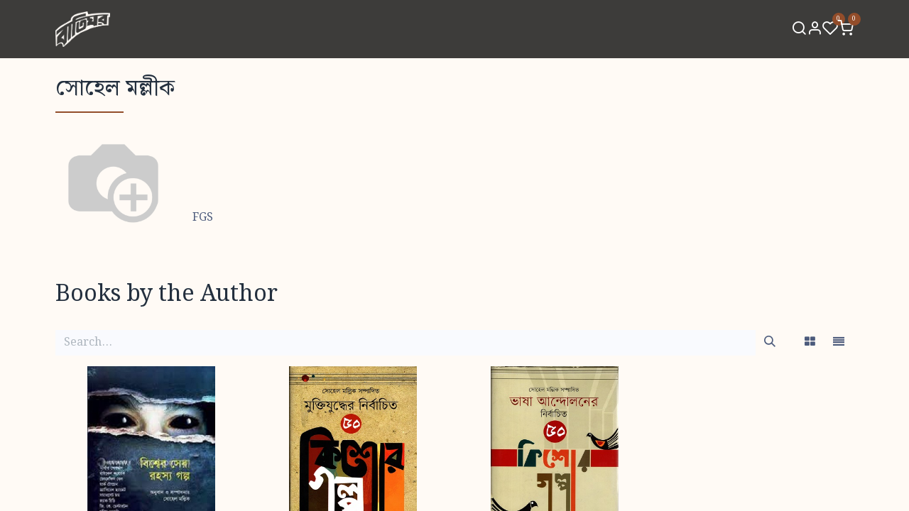

--- FILE ---
content_type: text/html; charset=utf-8
request_url: https://baatighar.com/author/suhel-mollik-hdr-11593
body_size: 13836
content:
<!DOCTYPE html>
<html lang="en-US" data-website-id="1" data-main-object="ir.ui.view(5006,)" data-add2cart-redirect="1">
    <head>
        <meta charset="utf-8"/>
        <meta http-equiv="X-UA-Compatible" content="IE=edge"/>
        <meta name="viewport" content="width=device-width, initial-scale=1"/>
        <meta name="generator" content="Odoo"/>
                <link rel="manifest" href="/pwa/1/manifest.json"/>
                <link rel="apple-touch-icon" sizes="192x192" href="/web/image/website/1/dr_pwa_icon_192/192x192"/>
                <meta name="theme-color" content="#944e29"/>
                <meta name="mobile-web-app-capable" content="yes"/>
                <meta name="apple-mobile-web-app-title" content="Baatighar"/>
                <meta name="apple-mobile-web-app-capable" content="yes"/>
                <meta name="apple-mobile-web-app-status-bar-style" content="default"/>
            
        <meta property="og:type" content="website"/>
        <meta property="og:title" content="Author Page | Baatighar.com"/>
        <meta property="og:site_name" content="Baatighar.com"/>
        <meta property="og:url" content="https://baatighar.com/author/suhel-mollik-hdr-11593"/>
        <meta property="og:image" content="https://baatighar.com/web/image/website/1/logo?unique=81c428d"/>
            
        <meta name="twitter:card" content="summary_large_image"/>
        <meta name="twitter:title" content="Author Page | Baatighar.com"/>
        <meta name="twitter:image" content="https://baatighar.com/web/image/website/1/logo/300x300?unique=81c428d"/>
        <meta name="twitter:site" content="@Baatighar"/>
        
        <link rel="canonical" href="https://baatighar.com/author/suhel-mollik-hdr-11593"/>
        
        <link rel="preconnect" href="https://fonts.gstatic.com/" crossorigin=""/>
                <title>Baatighar - Your Online Bookstore</title>
        <link type="image/x-icon" rel="shortcut icon" href="/web/image/website/1/favicon?unique=81c428d"/>
        <link rel="preload" href="/web/static/src/libs/fontawesome/fonts/fontawesome-webfont.woff2?v=4.7.0" as="font" crossorigin=""/>
            <link rel="preload" href="/theme_prime/static/lib/Droggol-Pack-v1.0/fonts/Droggol-Pack.ttf?4iwoe7" as="font" crossorigin=""/>
            <link rel="stylesheet" type="text/css" href="/theme_prime/static/lib/Droggol-Pack-v1.0/droggol-pack-1.css"/>
        <link type="text/css" rel="stylesheet" href="/web/assets/1/912d034/web.assets_frontend.min.css"/>
        <script id="web.layout.odooscript" type="text/javascript">
            var odoo = {
                csrf_token: "6b53765070b0e84d6f4b2b25aa860342e50fd59bo1797635627",
                debug: "",
            };
        </script>
            <script type="text/javascript">
                odoo.dr_theme_config = {"json_sidebar_config": {"category_sidebar_style": "2", "category_sidebar_show_count": false, "menu_sidebar_show_category": true, "cart_sidebar_free_delivery_progress": false}, "json_shop_layout": {"layout": "prime", "show_view_switcher": true, "default_view_mode": "grid", "load_more_products": "scroll"}, "json_shop_product_item": {"style": "1", "image_size": "portrait", "image_fill": "contain", "show_add_to_cart": false, "show_wishlist": true, "show_compare": false, "show_quick_view": false, "show_similar_products": true, "show_product_preview_swatches": true, "show_rating": true, "show_stock_label": false}, "json_shop_category_pills": {"active": false, "style": "1", "show_child_categories": true, "hide_in_desktop": false}, "json_shop_filters": {"lazy_method": true, "filter_style": "1", "filter_position": "left", "show_in_sidebar": false, "collapsible_category": true, "collapsible_attribute": true, "show_category_count": false, "show_attribute_count": false, "hide_extra_attrib_value": false, "show_rating_filter": true, "show_availability_filter": false}, "json_zoom": {"zoom_enabled": true, "zoom_factor": 2}, "bool_enable_ajax_load": false, "json_bottom_bar": {"show_bottom_bar": true, "show_bottom_bar_on_scroll": false, "filters": true, "actions": ["tp_cart", "tp_wishlist", "tp_search", "tp_home", "tp_offer", "tp_category", "tp_orders"]}, "bool_sticky_add_to_cart": true, "json_general_language_pricelist_selector": {"hide_country_flag": false}, "json_b2b_shop_config": {"dr_enable_b2b": false, "dr_only_assigned_pricelist": false}, "json_mobile": {}, "json_product_search": {"advance_search": true, "search_category": false, "search_attribute": true, "search_suggestion": true, "search_limit": 10, "search_max_product": 5, "search_fuzzy": true, "search_fill_products": false, "search_report": true, "delete_search_report": 90}, "json_brands_page": {"disable_brands_grouping": false}, "cart_flow": "side_cart", "theme_installed": true, "pwa_active": true, "pwa_name": "Baatighar", "bool_product_offers": true, "bool_show_products_nav": true, "is_public_user": true, "has_sign_up": false};
            </script>
            
                <script id="google_tag_code" async="1" src="https://www.googletagmanager.com/gtag/js?id=G-ZGJCZ270HY"></script>
                <script>
                    window.dataLayer = window.dataLayer || [];
                    function gtag(){dataLayer.push(arguments);}
                    
                    
                    gtag('js', new Date());
                    gtag('config', 'G-ZGJCZ270HY', {});
                </script>
        <script type="text/javascript">
            odoo.__session_info__ = {"is_admin": false, "is_system": false, "is_website_user": true, "user_id": false, "is_frontend": true, "profile_session": null, "profile_collectors": null, "profile_params": null, "show_effect": true, "currencies": {"55": {"symbol": "\u09f3", "position": "before", "digits": [69, 2]}, "125": {"symbol": "\u20ac", "position": "after", "digits": [69, 2]}, "20": {"symbol": "\u20b9", "position": "before", "digits": [69, 2]}, "1": {"symbol": "$", "position": "before", "digits": [69, 2]}}, "bundle_params": {"lang": "en_US", "website_id": 1}, "translationURL": "/website/translations", "cache_hashes": {"translations": "c6cced5454ef0e8f9dfe683a193ec48f2a794ece"}, "geoip_country_code": null, "geoip_phone_code": null, "lang_url_code": "en"};
            if (!/(^|;\s)tz=/.test(document.cookie)) {
                const userTZ = Intl.DateTimeFormat().resolvedOptions().timeZone;
                document.cookie = `tz=${userTZ}; path=/`;
            }
        </script>
        <script type="text/javascript" defer="defer" src="/web/assets/1/5c6f0d4/web.assets_frontend_minimal.min.js" onerror="__odooAssetError=1"></script>
        <script type="text/javascript" defer="defer" data-src="/web/assets/1/1967341/web.assets_frontend_lazy.min.js" onerror="__odooAssetError=1"></script>
        
                
                <script name="fbp_script">
                    !function(f,b,e,v,n,t,s)
                    {if(f.fbq)return;n=f.fbq=function(){n.callMethod?
                    n.callMethod.apply(n,arguments):n.queue.push(arguments)};
                    if(!f._fbq)f._fbq=n;n.push=n;n.loaded=!0;n.version='2.0';
                    n.queue=[];t=b.createElement(e);t.async=!0;
                    t.src=v;s=b.getElementsByTagName(e)[0];
                    s.parentNode.insertBefore(t,s)}(window, document,'script',
                    'https://connect.facebook.net/en_US/fbevents.js');
                    fbq('consent', 'grant', {});
                    fbq('init', '409853534667492', {});
                    fbq('track', 'PageView');
                </script>
                <noscript name="fbp_script_img">
                    <img height="1" width="1" style="display:none" src="https://www.facebook.com/tr?id=409853534667492&amp;ev=PageView&amp;noscript=1" loading="lazy"/>
                </noscript>
                
                    <script>
            
                if (!window.odoo) {
                    window.odoo = {};
                }
                odoo.__session_info__ = Object.assign(odoo.__session_info__ || {}, {
                    livechatData: {
                        isAvailable: false,
                        serverUrl: "https://baatighar.com",
                        options: {},
                    },
                });
            
                    </script>
        
<script type="text/javascript">
    (function(c,l,a,r,i,t,y){
        c[a]=c[a]||function(){(c[a].q=c[a].q||[]).push(arguments)};
        t=l.createElement(r);t.async=1;t.src="https://www.clarity.ms/tag/"+i;
        y=l.getElementsByTagName(r)[0];y.parentNode.insertBefore(t,y);
    })(window, document, "clarity", "script", "kctm5jgh59");
</script>
            
    </head>
    <body data-cookies-consent-manager="none" data-log-tracking-events="True">


        <div id="wrapwrap" class="   ">
            
            <div class="offcanvas offcanvas-end tp-account-info-sidebar tp-offcanvas-sidebar bg-200" tabindex="-1" aria-hidden="true">
                <div class="d-flex justify-content-between align-items-center bg-white border-bottom p-3">
                    <div class="d-flex align-items-center">
                        <i class="dri dri-user tp-bg-soft-primary text-primary rounded-circle me-3 tp-header-icon"></i>
                        <h5 class="mb-0">Guest</h5>
                    </div>
                    <button type="button" class="btn-close" data-bs-dismiss="offcanvas" title="Close" aria-label="Close"></button>
                </div>
                <div class="tp-scrollable-y flex-grow-1">
                    <ul class="list-group p-2 mt-2 tp-hook-public-user">
                        <a href="/web/login" class="list-group-item list-group-item-action d-flex align-items-center">
                            <div class="d-flex align-items-center">
                                <svg xmlns="http://www.w3.org/2000/svg" width="1em" height="1em" fill="currentColor" class="bi bi-box-arrow-in-right" viewBox="0 0 16 16">
                                    <path fill-rule="evenodd" d="M6 3.5a.5.5 0 0 1 .5-.5h8a.5.5 0 0 1 .5.5v9a.5.5 0 0 1-.5.5h-8a.5.5 0 0 1-.5-.5v-2a.5.5 0 0 0-1 0v2A1.5 1.5 0 0 0 6.5 14h8a1.5 1.5 0 0 0 1.5-1.5v-9A1.5 1.5 0 0 0 14.5 2h-8A1.5 1.5 0 0 0 5 3.5v2a.5.5 0 0 0 1 0v-2z"></path>
                                    <path fill-rule="evenodd" d="M11.854 8.354a.5.5 0 0 0 0-.708l-3-3a.5.5 0 1 0-.708.708L10.293 7.5H1.5a.5.5 0 0 0 0 1h8.793l-2.147 2.146a.5.5 0 0 0 .708.708l3-3z"></path>
                                </svg>
                                <h6 class="mb-0 ms-3">Login</h6>
                            </div>
                        </a>
                        <a href="/web/signup" class="list-group-item list-group-item-action d-flex align-items-center">
                            <div class="d-flex align-items-center">
                                <svg xmlns="http://www.w3.org/2000/svg" width="1em" height="1em" fill="currentColor" class="bi bi-person-plus" viewBox="0 0 16 16">
                                    <path d="M6 8a3 3 0 1 0 0-6 3 3 0 0 0 0 6zm2-3a2 2 0 1 1-4 0 2 2 0 0 1 4 0zm4 8c0 1-1 1-1 1H1s-1 0-1-1 1-4 6-4 6 3 6 4zm-1-.004c-.001-.246-.154-.986-.832-1.664C9.516 10.68 8.289 10 6 10c-2.29 0-3.516.68-4.168 1.332-.678.678-.83 1.418-.832 1.664h10z"></path>
                                    <path fill-rule="evenodd" d="M13.5 5a.5.5 0 0 1 .5.5V7h1.5a.5.5 0 0 1 0 1H14v1.5a.5.5 0 0 1-1 0V8h-1.5a.5.5 0 0 1 0-1H13V5.5a.5.5 0 0 1 .5-.5z"></path>
                                </svg>
                                <h6 class="mb-0 ms-3">Register</h6>
                            </div>
                        </a>
                    </ul>
                    <ul class="list-group p-2 mt-2 tp-hook-generic">
                        <a href="/shop/cart" class="list-group-item list-group-item-action d-flex align-items-center">
                            <div class="d-flex align-items-center">
                                <i class="dri dri-cart"></i>
                                <div class="d-flex align-items-center">
                                    <h6 class="mb-0 ms-3">My Cart</h6> <span class="ms-2">(<span class="my_cart_quantity" data-order-id="">0</span>)</span>
                                </div>
                            </div>
                        </a>
                        <a href="/shop/wishlist" class="list-group-item list-group-item-action d-flex align-items-center">
                            <div class="d-flex align-items-center">
                                <i class="dri dri-wishlist"></i>
                                <div class="d-flex align-items-center">
                                    <h6 class="mb-0 ms-3">My Wishlist</h6> <span class="ms-2">(<span class="tp-wishlist-counter">0</span>)</span>
                                </div>
                            </div>
                        </a>
                    </ul>
                </div>
            </div>
        <div class="tp-bottombar-component o_not_editable w-100 tp-bottombar-component-style-1 p-0 tp-has-drower-element  ">
            
            
            <div class="d-flex justify-content-around border-bottom">
                <div class="py-2 w-50 text-center d-flex justify-content-center align-items-center">
                    <div class="">
                        <h6 class="d-inline me-1 tp-filter-bottom-sidebar-toggle">
                            <i class="fa fa-filter text-primary"></i> <span class="text-body"> Filters </span>
                        </h6>
                    </div>
                </div>
            </div>

            <ul class="list-inline my-2 px-5 d-flex tp-bottombar-main-element justify-content-between">
                    
        <li class="list-inline-item o_not_editable position-relative tp-bottom-action-btn text-center  ">
            <a aria-label="Cart" class=" o_wsale_my_cart tp-cart-sidebar-action tp-force-d-block" href="/shop/cart">
                <i class="tp-action-btn-icon dri dri-cart"></i>
                <sup class="my_cart_quantity badge text-bg-primary mb-0 fw-bold" data-order-id="">0</sup>
            </a>
            <div class="tp-action-btn-label">Cart</div>
        </li>
                    
        <li class="list-inline-item o_not_editable position-relative tp-bottom-action-btn text-center  ">
            <a aria-label="Wishlist" class="o_wsale_my_wish tp-force-d-block " href="/shop/wishlist">
                <i class="tp-action-btn-icon dri dri-wishlist"></i>
                <sup class="my_wish_quantity o_animate_blink badge text-bg-primary">0</sup>
            </a>
            <div class="tp-action-btn-label">Wishlist</div>
        </li>
                    
                        <li class="list-inline-item text-center tp-bottom-action-btn tp-drawer-action-btn align-items-center d-flex justify-content-center rounded-circle">
                            <a href="#" aria-label="Open menu"><i class="tp-drawer-icon fa fa-th"></i></a>
                        </li>
        <li class="list-inline-item o_not_editable position-relative tp-bottom-action-btn text-center tp-search-sidebar-action ">
            <a aria-label="Search" class=" " href="#">
                <i class="tp-action-btn-icon dri dri-search"></i>
            </a>
            <div class="tp-action-btn-label">Search</div>
        </li>
                    
                    
                    
                    
                <li class="list-inline-item o_not_editable tp-bottom-action-btn">
                    <a href="#" class="tp-account-info-sidebar-action tp-action-btn-icon" aria-label="Account Info">
                        <i class="dri dri-user"></i>
                    </a>
                    <div class="tp-action-btn-label">Account</div>
                </li>
            </ul>
            <hr class="mx-4"/>
            <ul class="list-inline d-flex my-2 px-5 tp-bottombar-secondary-element justify-content-between">
        <li class="list-inline-item o_not_editable position-relative tp-bottom-action-btn text-center  ">
            <a aria-label="Home" class=" " href="/">
                <i class="tp-action-btn-icon fa fa-home"></i>
            </a>
            <div class="tp-action-btn-label">Home</div>
        </li>
        <li class="list-inline-item o_not_editable position-relative tp-bottom-action-btn text-center  ">
            <a aria-label="Offers" class=" " href="/offers">
                <i class="tp-action-btn-icon dri dri-bolt"></i>
            </a>
            <div class="tp-action-btn-label">Offers</div>
        </li>
        <li class="list-inline-item o_not_editable position-relative tp-bottom-action-btn text-center tp-category-action ">
            <a aria-label="Category" class=" " href="#">
                <i class="tp-action-btn-icon dri dri-category"></i>
            </a>
            <div class="tp-action-btn-label">Category</div>
        </li>
        <li class="list-inline-item o_not_editable position-relative tp-bottom-action-btn text-center  ">
            <a aria-label="Orders" class=" " href="/my/orders">
                <i class="tp-action-btn-icon fa fa-file-text-o"></i>
            </a>
            <div class="tp-action-btn-label">Orders</div>
        </li>
            </ul>
        </div>
                <header id="top" data-anchor="true" data-name="Header" data-extra-items-toggle-aria-label="Extra items button" class="   tp-custom-header o_hoverable_dropdown o_header_standard" style=" ">
                    
    <nav data-name="Navbar" aria-label="Main" class="navbar navbar-expand-lg navbar-light o_colored_level o_cc d-none d-lg-block shadow-sm py-3 ">
        
                <div id="o_main_nav" class="container">
                    
    <a data-name="Navbar Logo" href="/" class="navbar-brand logo ">
            
            <span role="img" aria-label="Logo of Baatighar.com" title="Baatighar.com"><img src="/web/image/website/1/logo/Baatighar.com?unique=81c428d" class="img img-fluid" width="95" height="40" alt="Baatighar.com" loading="lazy"/></span>
        </a>
    
                    
    <ul id="top_menu" role="menu" class="nav navbar-nav top_menu o_menu_loading flex-grow-1 justify-content-center">
        
                        
    <li role="presentation" class="nav-item  ">
        <a role="menuitem" href="/home" class="nav-link " style="">
            <span>
                <span>হোম</span>
            </span>
        </a>
    </li>
    <li role="presentation" class="nav-item  ">
        <a role="menuitem" href="/shop" class="nav-link " style="">
            <span>
                <span>বই</span>
            </span>
        </a>
    </li>
    <li role="presentation" class="nav-item  ">
        <a role="menuitem" href="/booklist" class="nav-link " style="">
            <span>
                <span>বুকলিস্ট</span>
            </span>
        </a>
    </li>
    <li role="presentation" class="nav-item  ">
        <a role="menuitem" href="/authors" class="nav-link " style="">
            <span>
                <span>লেখক</span>
            </span>
        </a>
    </li>
    <li role="presentation" class="nav-item  ">
        <a role="menuitem" href="/publishers" class="nav-link " style="">
            <span>
                <span>প্রকাশক</span>
            </span>
        </a>
    </li>
    <li role="presentation" class="nav-item  ">
        <a role="menuitem" href="/blog" class="nav-link " style="">
            <span>
                <span>ব্লগ</span>
            </span>
        </a>
    </li>
    <li role="presentation" class="nav-item  ">
        <a role="menuitem" href="/aboutus" class="nav-link " style="">
            <span>
                <span>বাতিঘর সম্পর্কে</span>
            </span>
        </a>
    </li>
    <li role="presentation" class="nav-item  ">
        <a role="menuitem" href="/shop/category/boimela25" class="nav-link " style="">
            <span>
                <span>বইমেলা ২০২৫</span>
            </span>
        </a>
    </li>
    <li role="presentation" class="nav-item  ">
        <a role="menuitem" href="/contactus" class="nav-link " style="">
            <span>
                <span>যোগাযোগ</span>
            </span>
        </a>
    </li>
                    
    </ul>
                    
        <ul class="list-inline mb-0 d-flex align-items-center tp-account-info gap-3">
            <li class="list-inline-item mx-0 o_not_editable ">
                <a href="#" aria-label="Search" class="tp-search-sidebar-action " data-search="">
                    <div class="d-flex flex-column align-items-center justify-content-center">
                        <div class="d-flex align-items-center">
                            <div class="position-relative">
                                <i class="dri dri-search"></i>
                            </div>
                        </div>
                    </div>
                </a>
            </li>

                <li class="list-inline-item mx-0 o_not_editable ">
                    <a href="#" aria-label="Account Info" class="tp-account-info-sidebar-action ">
                        <div class="d-flex flex-column align-items-center justify-content-center">
                            <div class="d-flex align-items-center">
                                <div class="position-relative">
                                    <i class="dri dri-user"></i>
                                </div>
                            </div>
                        </div>
                    </a>
                </li>

                
                    <li class="list-inline-item mx-0 o_not_editable o_wsale_my_wish   ">
                        <a href="/shop/wishlist" class="ddd ">
                            <div class="d-flex flex-column align-items-center justify-content-center">
                                <div class="d-flex align-items-center">
                                    <div class="position-relative">
                                        <i class="dri dri-wishlist"></i>
                                        <sup class="my_wish_quantity o_animate_blink text-bg-primary position-absolute ">0</sup>
                                    </div>
                                </div>
                            </div>
                        </a>
                    </li>
                

                
                    <li class="list-inline-item mx-0 o_not_editable o_wsale_my_cart tp-cart-sidebar-action  ">
                        <a href="/shop/cart" class="">
                            <div class="d-flex flex-column align-items-center justify-content-center">
                                <div class="d-flex align-items-center">
                                    <div class="position-relative">
                                        <i class="dri dri-cart"></i>
                                        <sup class="my_cart_quantity text-bg-primary position-absolute " data-order-id="">0</sup>
                                    </div>
                                </div>
                            </div>
                        </a>
                    </li>
                
        </ul>
                </div>
            
    </nav>
    <nav data-name="Navbar" aria-label="Mobile" class="navbar  navbar-light o_colored_level o_cc o_header_mobile d-block d-lg-none shadow-sm ">
        
            <div id="o_main_nav" class="container flex-wrap">
                
                <ul class="o_header_mobile_buttons_wrap navbar-nav flex-row align-items-center gap-2 mb-0">
<li>
<button class="tp-menu-sidebar-action btn btn-link p-0 o_not_editable shadow-none" type="button" data-bs-toggle="offcanvas" data-bs-target="#top_menu_collapse_mobile" aria-controls="top_menu_collapse_mobile" aria-expanded="false" aria-label="Toggle navigation">
<svg xmlns="http://www.w3.org/2000/svg" width="1em" height="1em" fill="currentColor" class="bi bi-list" viewbox="0 0 16 16">
<path fill-rule="evenodd" d="M2.5 12a.5.5 0 0 1 .5-.5h10a.5.5 0 0 1 0 1H3a.5.5 0 0 1-.5-.5zm0-4a.5.5 0 0 1 .5-.5h10a.5.5 0 0 1 0 1H3a.5.5 0 0 1-.5-.5zm0-4a.5.5 0 0 1 .5-.5h10a.5.5 0 0 1 0 1H3a.5.5 0 0 1-.5-.5z"></path>
</svg>
</button>
</li>
</ul>
                
    <a data-name="Navbar Logo" href="/" class="navbar-brand logo me-0">
            
            <span role="img" aria-label="Logo of Baatighar.com" title="Baatighar.com"><img src="/web/image/website/1/logo/Baatighar.com?unique=81c428d" class="img img-fluid" width="95" height="40" alt="Baatighar.com" loading="lazy"/></span>
        </a>
    
                
        <ul class="list-inline mb-0 d-flex align-items-center tp-account-info ">



                
                    <li class="list-inline-item mx-0 o_not_editable o_wsale_my_cart tp-cart-sidebar-action  ">
                        <a href="/shop/cart" class="">
                            <div class="d-flex flex-column align-items-center justify-content-center">
                                <div class="d-flex align-items-center">
                                    <div class="position-relative">
                                        <i class="dri dri-cart"></i>
                                        <sup class="my_cart_quantity text-bg-primary position-absolute " data-order-id="">0</sup>
                                    </div>
                                </div>
                            </div>
                        </a>
                    </li>
                
        </ul>
            </div>
        
    </nav>
        <div id="top_menu_collapse_mobile" class="offcanvas offcanvas-start tp-menu-sidebar tp-offcanvas-sidebar">
            <div class="offcanvas-body p-0">
                <div class="p-3 tp-user-info-container">
                    <div class="d-flex justify-content-between">
                        <div class="border border-white p-1">
                            <span class="tp-user-logo text-bg-primary fw-bold rounded d-inline-block text-center">
                                <i class="dri dri-user"></i>
                            </span>
                        </div>
                        <div class="flex-shrink-1">
<button type="button" class="btn-close text-white" data-bs-dismiss="offcanvas" title="Close" aria-label="Close"></button>
</div>
                    </div>
                    <div class="mt-3 d-flex align-items-center justify-content-between">
                        <h6 class="mb-0 text-white">
                                    <a href="/web/login" class="link-light">
                                        Login <span class="mx-1">•</span> Register
                                    </a>
                        </h6>
                    </div>
                </div>
                <ul class="nav navbar-nav py-2 border-bottom tp-hook-special-menu">
<li class="nav-item">
<a role="menuitem" href="/" class="nav-link tp-category-action" data-position="start">
<div class="d-flex align-items-center fw-bold">
<svg xmlns="http://www.w3.org/2000/svg" width="1em" height="1em" fill="currentColor" class="bi bi-grid" viewbox="0 0 16 16">
<path d="M1 2.5A1.5 1.5 0 0 1 2.5 1h3A1.5 1.5 0 0 1 7 2.5v3A1.5 1.5 0 0 1 5.5 7h-3A1.5 1.5 0 0 1 1 5.5v-3zM2.5 2a.5.5 0 0 0-.5.5v3a.5.5 0 0 0 .5.5h3a.5.5 0 0 0 .5-.5v-3a.5.5 0 0 0-.5-.5h-3zm6.5.5A1.5 1.5 0 0 1 10.5 1h3A1.5 1.5 0 0 1 15 2.5v3A1.5 1.5 0 0 1 13.5 7h-3A1.5 1.5 0 0 1 9 5.5v-3zm1.5-.5a.5.5 0 0 0-.5.5v3a.5.5 0 0 0 .5.5h3a.5.5 0 0 0 .5-.5v-3a.5.5 0 0 0-.5-.5h-3zM1 10.5A1.5 1.5 0 0 1 2.5 9h3A1.5 1.5 0 0 1 7 10.5v3A1.5 1.5 0 0 1 5.5 15h-3A1.5 1.5 0 0 1 1 13.5v-3zm1.5-.5a.5.5 0 0 0-.5.5v3a.5.5 0 0 0 .5.5h3a.5.5 0 0 0 .5-.5v-3a.5.5 0 0 0-.5-.5h-3zm6.5.5A1.5 1.5 0 0 1 10.5 9h3a1.5 1.5 0 0 1 1.5 1.5v3a1.5 1.5 0 0 1-1.5 1.5h-3A1.5 1.5 0 0 1 9 13.5v-3zm1.5-.5a.5.5 0 0 0-.5.5v3a.5.5 0 0 0 .5.5h3a.5.5 0 0 0 .5-.5v-3a.5.5 0 0 0-.5-.5h-3z"></path>
</svg>
<span class="ms-2">Shop By Categories</span>
</div>
</a>
</li>
</ul>
                
    <ul id="top_menu" role="menu" class="nav navbar-nav top_menu  ">
        
    <li role="presentation" class="nav-item  ">
        <a role="menuitem" href="/home" class="nav-link " style="">
            <span>
                <span>হোম</span>
            </span>
        </a>
    </li>
    <li role="presentation" class="nav-item  ">
        <a role="menuitem" href="/shop" class="nav-link " style="">
            <span>
                <span>বই</span>
            </span>
        </a>
    </li>
    <li role="presentation" class="nav-item  ">
        <a role="menuitem" href="/booklist" class="nav-link " style="">
            <span>
                <span>বুকলিস্ট</span>
            </span>
        </a>
    </li>
    <li role="presentation" class="nav-item  ">
        <a role="menuitem" href="/authors" class="nav-link " style="">
            <span>
                <span>লেখক</span>
            </span>
        </a>
    </li>
    <li role="presentation" class="nav-item  ">
        <a role="menuitem" href="/publishers" class="nav-link " style="">
            <span>
                <span>প্রকাশক</span>
            </span>
        </a>
    </li>
    <li role="presentation" class="nav-item  ">
        <a role="menuitem" href="/blog" class="nav-link " style="">
            <span>
                <span>ব্লগ</span>
            </span>
        </a>
    </li>
    <li role="presentation" class="nav-item  ">
        <a role="menuitem" href="/aboutus" class="nav-link " style="">
            <span>
                <span>বাতিঘর সম্পর্কে</span>
            </span>
        </a>
    </li>
    <li role="presentation" class="nav-item  ">
        <a role="menuitem" href="/shop/category/boimela25" class="nav-link " style="">
            <span>
                <span>বইমেলা ২০২৫</span>
            </span>
        </a>
    </li>
    <li role="presentation" class="nav-item  ">
        <a role="menuitem" href="/contactus" class="nav-link " style="">
            <span>
                <span>যোগাযোগ</span>
            </span>
        </a>
    </li>
                
    </ul>
                <ul class="nav navbar-nav py-2 border-top tp-hook-extra-menu">
                    <li class="nav-item">
                        <a href="/shop/cart" class="nav-link">
                            <div class="d-flex align-items-center">
                                <i class="dri dri-cart"></i>
                                <div class="d-flex align-items-center">
                                    <h6 class="mb-0 ms-2">My Cart</h6> <span class="ms-2">(<span class="my_cart_quantity" data-order-id="">0</span>)</span>
                                </div>
                            </div>
                        </a>
                    </li>
                    <li class="nav-item">
                        <a href="/shop/wishlist" class="nav-link">
                            <div class="d-flex align-items-center">
                                <i class="dri dri-wishlist"></i>
                                <div class="d-flex align-items-center">
                                    <h6 class="mb-0 ms-2">My Wishlist</h6> <span class="ms-2">(<span class="tp-wishlist-counter">0</span>)</span>
                                </div>
                            </div>
                        </a>
                    </li>
                </ul>
            </div>
        

        
        </div>
        
        </header>
                <main>
                    
            <div class="container">
                <div id="author" class="row" style="margin-bottom: 30px;">
                    <div class="col-lg-12 pt-8 pt-lg-0 mt-4">
                        <h3 class="tp-underline-title mb-3" title="সোহেল মল্লীক">
                            <span>সোহেল মল্লীক</span>
                        </h3>
                        <div class="row">
                            <div class="col-lg-2 col-md-3 col-sm-5 col-12">
                                <div style="max-width:100%; width: 100%"><img src="/web/image/product.author/11593/logo/%E0%A6%B8%E0%A7%8B%E0%A6%B9%E0%A7%87%E0%A6%B2%20%E0%A6%AE%E0%A6%B2%E0%A7%8D%E0%A6%B2%E0%A7%80%E0%A6%95%20-%20SUHEL%20MOLLIK%20%28HDR%29?unique=57e926b" class="img img-fluid" alt="সোহেল মল্লীক / SUHEL MOLLIK (HDR)" loading="lazy"/></div>
                            </div>
                            <div class="col-lg-10 col-md-9 col-sm-7 col-12 mt-auto">
                                <p class="text-justify">
                                    FGS
                                </p>
                            </div>
                        </div>
                    </div>
                </div>
                <hr/>
                <div id="author_books" class="row" style="margin-top: 30px;">
                    <h3>Books by the Author</h3>
                    <div id="wrap" class="js_sale o_wsale_products_page">

                        <div class="oe_structure oe_empty oe_structure_not_nearest" id="oe_structure_website_sale_products_1"></div>

                        <div class="container oe_website_sale pt-2">
                            <div class="row o_wsale_products_main_row align-items-start flex-nowrap">
                                <div id="products_grid" class=" col-12">
                                    <div class="products_header btn-toolbar flex-nowrap align-items-center justify-content-between mb-3">
    <form method="get" class="o_searchbar_form o_wait_lazy_js s_searchbar_input o_wsale_products_searchbar_form me-auto flex-grow-1 d-lg-inline d-inline" action="/shop" data-snippet="s_searchbar_input">
            <div role="search" class="input-group ">
        <input type="search" name="search" class="search-query form-control oe_search_box border-0 bg-light border-0 text-bg-" placeholder="Search..." value="" data-search-type="products" data-limit="5" data-display-image="true" data-display-description="true" data-display-extra-link="true" data-display-detail="true" data-order-by="name asc"/>
        <button type="submit" aria-label="Search" title="Search" class="btn oe_search_button btn btn-">
            <i class="oi oi-search"></i>
        </button>
    </div>

            <input name="order" type="hidden" class="o_search_order_by" value="name asc"/>
            
        
        </form>

                                        
        <div class="o_pricelist_dropdown dropdown d-none">

            <a role="button" href="#" data-bs-toggle="dropdown" class="dropdown-toggle btn btn-">
                Website Pricelist-BDT
            </a>
            <div class="dropdown-menu" role="menu">
            </div>
        </div>



        <div class="o_wsale_apply_layout btn-group d-flex ms-3" data-active-classes="active">
            <input type="radio" class="btn-check" name="wsale_products_layout" id="o_wsale_apply_grid" value="grid" checked="checked"/>
            <label title="Grid" for="o_wsale_apply_grid" class="btn btn- active o_wsale_apply_grid">
                <i class="fa fa-th-large"></i>
            </label>
            <input type="radio" class="btn-check" name="wsale_products_layout" id="o_wsale_apply_list" value="list"/>
            <label title="List" for="o_wsale_apply_list" class="btn btn-  o_wsale_apply_list">
                <i class="oi oi-view-list"></i>
            </label>
        </div>

                                    </div>




                                    <div class="o_wsale_products_grid_table_wrapper pt-3 pt-lg-0">
                                        <table class="table table-borderless h-100 m-0" data-ppg="20" data-ppr="4" data-default-sort="create_date desc">
                                            <colgroup>
                                                
                                                <col/><col/><col/><col/>
                                            </colgroup>
                                            <tbody>
                                                <tr>
                                                            
                                                            <td class="oe_product">
                                                                <div class="o_wsale_product_grid_wrapper position-relative h-100 o_wsale_product_grid_wrapper_1_1">
        <form action="/shop/cart/update" method="post" class="oe_product_cart h-100 d-flex" itemscope="itemscope" itemtype="http://schema.org/Product" data-publish="on">


            <div class="oe_product_image position-relative h-100 flex-grow-0 overflow-hidden">
                <input type="hidden" name="csrf_token" value="6b53765070b0e84d6f4b2b25aa860342e50fd59bo1797635627"/>
                <a class="oe_product_image_link d-block h-100 position-relative" itemprop="url" contenteditable="false" href="/shop/9789849299394-50547">
                    <span class="oe_product_image_img_wrapper d-flex h-100 justify-content-center align-items-center position-absolute"><img src="/web/image/product.template/50547/image_512/%5B9789849299394%5D%20%E0%A6%AC%E0%A6%BF%E0%A6%B6%E0%A7%8D%E0%A6%AC%E0%A7%87%E0%A6%B0%20%E0%A6%B8%E0%A7%87%E0%A6%B0%E0%A6%BE%20%E0%A6%B0%E0%A6%B9%E0%A6%B8%E0%A7%8D%E0%A6%AF%20%E0%A6%97%E0%A6%B2%E0%A7%8D%E0%A6%AA?unique=e19e92e" itemprop="image" class="img img-fluid h-100 w-100 position-absolute" alt="[9789849299394] বিশ্বের সেরা রহস্য গল্প" loading="lazy"/></span>

                    <span class="o_ribbon o_not_editable " style=""></span>
                </a>
            </div>
            <div class="o_wsale_product_information position-relative d-flex flex-column flex-grow-1 flex-shrink-1">
                <div class="o_wsale_product_information_text flex-grow-1">
                    <h6 class="o_wsale_products_item_title mb-2">
                        <a class="text-primary text-decoration-none" itemprop="name" href="/shop/9789849299394-50547" content="বিশ্বের সেরা রহস্য গল্প">বিশ্বের সেরা রহস্য গল্প</a>
                    </h6>
                </div>
                <div class="o_wsale_product_sub d-flex justify-content-between align-items-end gap-2 flex-wrap pb-1">
                    <div class="o_wsale_product_btn">
            <input name="product_template_id" type="hidden" value="50547"/>
            <button type="button" role="button" class="btn btn-outline-primary bg-white o_add_wishlist" title="Add to Wishlist" data-action="o_wishlist" data-product-template-id="50547" data-product-product-id="50546">
                <span class="fa fa-heart" role="img" aria-label="Add to wishlist"></span>
            </button></div>
                    <div class="product_price" itemprop="offers" itemscope="itemscope" itemtype="http://schema.org/Offer">
                            <del style="white-space: nowrap;" class="text-muted me-1 h6 mb-0">
                                <em class="small" data-oe-type="monetary" data-oe-expression="template_price_vals[&#39;base_price&#39;]">৳ <span class="oe_currency_value">525.00</span></em>
                            </del>
                        <span class="h6 mb-0" data-oe-type="monetary" data-oe-expression="template_price_vals[&#39;price_reduce&#39;]">৳ <span class="oe_currency_value">420.00</span></span>
                        <span itemprop="price" style="display:none;">420.0</span>
                        <span itemprop="priceCurrency" style="display:none;">BDT</span>
                    </div>
                </div>
            </div>
        </form>
                                                                </div>
                                                            </td>
                                                            
                                                            <td class="oe_product">
                                                                <div class="o_wsale_product_grid_wrapper position-relative h-100 o_wsale_product_grid_wrapper_1_1">
        <form action="/shop/cart/update" method="post" class="oe_product_cart h-100 d-flex" itemscope="itemscope" itemtype="http://schema.org/Product" data-publish="on">


            <div class="oe_product_image position-relative h-100 flex-grow-0 overflow-hidden">
                <input type="hidden" name="csrf_token" value="6b53765070b0e84d6f4b2b25aa860342e50fd59bo1797635627"/>
                <a class="oe_product_image_link d-block h-100 position-relative" itemprop="url" contenteditable="false" href="/shop/9789849318569-42069">
                    <span class="oe_product_image_img_wrapper d-flex h-100 justify-content-center align-items-center position-absolute"><img src="/web/image/product.template/42069/image_512/%5B9789849318569%5D%20%E0%A6%AE%E0%A7%81%E0%A6%95%E0%A7%8D%E0%A6%A4%E0%A6%BF%E0%A6%AF%E0%A7%81%E0%A6%A6%E0%A7%8D%E0%A6%A7%E0%A7%87%E0%A6%B0%20%E0%A6%A8%E0%A6%BF%E0%A6%B0%E0%A7%8D%E0%A6%AC%E0%A6%BE%E0%A6%9A%E0%A6%BF%E0%A6%A4%20%E0%A7%AB%E0%A7%A6%20%E0%A6%95%E0%A6%BF%E0%A6%B6%E0%A7%8B%E0%A6%B0%20%E0%A6%97%E0%A6%B2%E0%A7%8D%E0%A6%AA?unique=c063ea3" itemprop="image" class="img img-fluid h-100 w-100 position-absolute" alt="[9789849318569] মুক্তিযুদ্ধের নির্বাচিত ৫০ কিশোর গল্প" loading="lazy"/></span>

                    <span class="o_ribbon o_not_editable " style=""></span>
                </a>
            </div>
            <div class="o_wsale_product_information position-relative d-flex flex-column flex-grow-1 flex-shrink-1">
                <div class="o_wsale_product_information_text flex-grow-1">
                    <h6 class="o_wsale_products_item_title mb-2">
                        <a class="text-primary text-decoration-none" itemprop="name" href="/shop/9789849318569-42069" content="মুক্তিযুদ্ধের নির্বাচিত ৫০ কিশোর গল্প">মুক্তিযুদ্ধের নির্বাচিত ৫০ কিশোর গল্প</a>
                    </h6>
                </div>
                <div class="o_wsale_product_sub d-flex justify-content-between align-items-end gap-2 flex-wrap pb-1">
                    <div class="o_wsale_product_btn">
            <input name="product_template_id" type="hidden" value="42069"/>
            <button type="button" role="button" class="btn btn-outline-primary bg-white o_add_wishlist" title="Add to Wishlist" data-action="o_wishlist" data-product-template-id="42069" data-product-product-id="42068">
                <span class="fa fa-heart" role="img" aria-label="Add to wishlist"></span>
            </button></div>
                    <div class="product_price" itemprop="offers" itemscope="itemscope" itemtype="http://schema.org/Offer">
                            <del style="white-space: nowrap;" class="text-muted me-1 h6 mb-0">
                                <em class="small" data-oe-type="monetary" data-oe-expression="template_price_vals[&#39;base_price&#39;]">৳ <span class="oe_currency_value">500.00</span></em>
                            </del>
                        <span class="h6 mb-0" data-oe-type="monetary" data-oe-expression="template_price_vals[&#39;price_reduce&#39;]">৳ <span class="oe_currency_value">400.00</span></span>
                        <span itemprop="price" style="display:none;">400.0</span>
                        <span itemprop="priceCurrency" style="display:none;">BDT</span>
                    </div>
                </div>
            </div>
        </form>
                                                                </div>
                                                            </td>
                                                            
                                                            <td class="oe_product">
                                                                <div class="o_wsale_product_grid_wrapper position-relative h-100 o_wsale_product_grid_wrapper_1_1">
        <form action="/shop/cart/update" method="post" class="oe_product_cart h-100 d-flex" itemscope="itemscope" itemtype="http://schema.org/Product" data-publish="on">


            <div class="oe_product_image position-relative h-100 flex-grow-0 overflow-hidden">
                <input type="hidden" name="csrf_token" value="6b53765070b0e84d6f4b2b25aa860342e50fd59bo1797635627"/>
                <a class="oe_product_image_link d-block h-100 position-relative" itemprop="url" contenteditable="false" href="/shop/9789849318538-42035">
                    <span class="oe_product_image_img_wrapper d-flex h-100 justify-content-center align-items-center position-absolute"><img src="/web/image/product.template/42035/image_512/%5B9789849318538%5D%20%E0%A6%AD%E0%A6%BE%E0%A6%B7%E0%A6%BE%20%E0%A6%86%E0%A6%A8%E0%A7%8D%E0%A6%A6%E0%A7%8B%E0%A6%B2%E0%A6%A8%E0%A7%87%E0%A6%B0%20%E0%A6%A8%E0%A6%BF%E0%A6%B0%E0%A7%8D%E0%A6%AC%E0%A6%BE%E0%A6%9A%E0%A6%BF%E0%A6%A4%20%E0%A7%AB%E0%A7%A6%20%E0%A6%95%E0%A6%BF%E0%A6%B6%E0%A7%8B%E0%A6%B0%20%E0%A6%97%E0%A6%B2%E0%A7%8D%E0%A6%AA?unique=c063ea3" itemprop="image" class="img img-fluid h-100 w-100 position-absolute" alt="[9789849318538] ভাষা আন্দোলনের নির্বাচিত ৫০ কিশোর গল্প" loading="lazy"/></span>

                    <span class="o_ribbon o_not_editable " style=""></span>
                </a>
            </div>
            <div class="o_wsale_product_information position-relative d-flex flex-column flex-grow-1 flex-shrink-1">
                <div class="o_wsale_product_information_text flex-grow-1">
                    <h6 class="o_wsale_products_item_title mb-2">
                        <a class="text-primary text-decoration-none" itemprop="name" href="/shop/9789849318538-42035" content="ভাষা আন্দোলনের নির্বাচিত ৫০ কিশোর গল্প">ভাষা আন্দোলনের নির্বাচিত ৫০ কিশোর গল্প</a>
                    </h6>
                </div>
                <div class="o_wsale_product_sub d-flex justify-content-between align-items-end gap-2 flex-wrap pb-1">
                    <div class="o_wsale_product_btn">
            <input name="product_template_id" type="hidden" value="42035"/>
            <button type="button" role="button" class="btn btn-outline-primary bg-white o_add_wishlist" title="Add to Wishlist" data-action="o_wishlist" data-product-template-id="42035" data-product-product-id="42034">
                <span class="fa fa-heart" role="img" aria-label="Add to wishlist"></span>
            </button></div>
                    <div class="product_price" itemprop="offers" itemscope="itemscope" itemtype="http://schema.org/Offer">
                            <del style="white-space: nowrap;" class="text-muted me-1 h6 mb-0">
                                <em class="small" data-oe-type="monetary" data-oe-expression="template_price_vals[&#39;base_price&#39;]">৳ <span class="oe_currency_value">350.00</span></em>
                            </del>
                        <span class="h6 mb-0" data-oe-type="monetary" data-oe-expression="template_price_vals[&#39;price_reduce&#39;]">৳ <span class="oe_currency_value">280.00</span></span>
                        <span itemprop="price" style="display:none;">280.0</span>
                        <span itemprop="priceCurrency" style="display:none;">BDT</span>
                    </div>
                </div>
            </div>
        </form>
                                                                </div>
                                                            </td>
                                                </tr>
                                            </tbody>
                                        </table>
                                    </div>
                                    <div class="products_pager d-flex justify-content-center pt-5 pb-3">
                <style>
                    .page-item {
                    width: unset !important;
                    }
                    ul.float-right.pagination.m-0 {
                    justify-content: center;
                    }
                </style>
                                    </div>
                                </div>
                            </div>

        <aside id="o_wsale_offcanvas" class="o_website_offcanvas offcanvas offcanvas-end p-0">
            <div class="offcanvas-header justify-content-end">
                <button type="button" class="btn-close" data-bs-dismiss="offcanvas" aria-label="Close"></button>
            </div>
            <div id="o_wsale_offcanvas_content" class="accordion accordion-flush flex-grow-1 overflow-auto">


            </div>
            <div class="offcanvas-body d-flex justify-content-between flex-grow-0 border-top overflow-hidden">
                <a href="/shop" title="Clear Filters" class="btn btn- d-flex py-1 mb-2 " aria-disabled="false">
                    Clear Filters
                </a>
            </div>
        </aside>
                        </div>
                        <div class="oe_structure oe_empty oe_structure_not_nearest" id="oe_structure_website_sale_products_2"></div>
                    </div>
                </div>
            </div>
            <section>
                <div class="oe_structure oe_empty oe_structure_not_nearest" id="oe_structure_website_sale_products_3"></div>
            </section>
        
        <div id="o_shared_blocks" class="oe_unremovable"></div>
                </main>
                <footer id="bottom" data-anchor="true" data-name="Footer" class="o_footer o_colored_level o_cc ">
                    <div id="footer" class="oe_structure oe_structure_solo">
<section class="s_text_block pb40 d-lg-none o_snippet_desktop_invisible pt40" data-snippet="s_text_block" data-name="Text" style="background-image: none;" data-invisible="1">
<div class="container">
<div class="row">
<div class="pb24 o_colored_level offset-lg-2 col-lg-3 pt16" style="text-align: center;">
<h5 class="mb-3" style="text-align: center;"><font class="text-black">CONTACT INFORMATION</font><br/></h5>
<p style="text-align: center;"><span class="fa fa-map-marker" contenteditable="false">​</span><font class="text-black">&nbsp; 17 Mymensingh Road. Dhaka (BD) Bangladesh</font></p><p style="text-align: center;"><span class="fa fa-phone" contenteditable="false">​</span>&nbsp;&nbsp;
<a><font class="text-black">+8801737317841</font></a></p><p style="text-align: center;"><span class="fa fa-envelope-o" contenteditable="false">​</span>&nbsp;&nbsp;
<a><font class="text-900">contact@baatighar.com</font></a></p><span class="fa fa-clock-o" contenteditable="false">​</span>&nbsp;&nbsp;
<font class="text-black">SAT-THURS&nbsp;/ 10AM- 8PM</font></div><div class="pb24 o_colored_level col-lg-2 pt24">
<h5 class="mb-3" style="text-align: center;"><font class="text-black">EXPLORE</font><br/></h5>
<ul class="list-unstyled">
<li style="text-align: center;"><a href="/aboutus" data-bs-original-title="" title=""><font class="text-black">About Us</font></a><br/><br/></li>
<li style="text-align: center;"><a href="/contactus" data-bs-original-title="" title=""><font class="text-black">Contact Us</font></a><br/><br/></li>
<li style="text-align: center;"><a href="/my" data-bs-original-title="" title=""><font class="text-black">My Account</font></a></li></ul></div><div class="o_colored_level col-lg-3 pb0 pt0">
<h5 class="mb-3" style="text-align: center;"><font class="text-black">TERMS</font><br/></h5>
<ul class="list-unstyled">
<li style="text-align: center;"><a href="/terms-conditions" data-bs-original-title="" title=""><font class="text-black">Terms &amp; Conditions
</font></a></li>
<li style="text-align: center;"><br/><a href="/refund-return-policy" data-bs-original-title="" title=""><font class="text-black">Refund &amp; Return Policy</font></a>&nbsp;(Refund Time Line is 7-10 Working Days).<br/><br/></li>
<li style="text-align: center;"><a href="/privacy-policy" data-bs-original-title="" title=""><font class="text-black">Privacy Policy</font></a></li>
</ul><p style="margin-bottom: 0px; text-align: center;">Trade License No</p><p style="text-align: center;">TRAD/DSCC/224895/2019</p><p style="text-align: center;">
BIN No.: 000324047-0503
</p></div>
<div id="connect" class="o_colored_level col-lg-2 pb0 pt16">
<h5 class="mb-3" style="text-align: center;">
+880 1737 317 841
<br/></h5><h6 class="mb-3" style="text-align: center;"><font class="text-black"></font><a class="btn btn-outline-custom rounded-circle" style="border-width: 1px; border-style: solid; border-color: rgb(0, 0, 0);" href="" data-bs-original-title="" title=""><font class="text-black">CONNECT WITH US</font>​​</a></h6></div><div id="connect" class="o_colored_level col-lg-3 offset-lg-5 pt0 pb8">
<h5 class="mb-3">
&nbsp;<img src="/web/image/451589-3a45f42f/images-removebg-preview.webp" alt="" class="img img-fluid o_we_custom_image mx-auto d-block" style="transform: translateX(28.8%) translateY(2.5%); width: 50% !important;" data-mimetype="image/webp" data-original-id="447957" data-original-src="/web/image/447957-b7aff440/images-removebg-preview.png" data-mimetype-before-conversion="image/png" data-resize-width="251" loading="lazy"/></h5></div><div id="connect" class="o_colored_level col-lg-3 offset-lg-1 pt0 pb0">
<h5 class="mb-3"><br/></h5><div class="s_social_media o_not_editable text-center" data-snippet="s_social_media" data-name="Social Media">
<h4 class="s_social_media_title o_default_snippet_text d-none">Social Media</h4>
<a href="/website/social/facebook" class="s_social_media_facebook" target="_blank" aria-label="Facebook">
<i class="fa fa-facebook o_editable_media bg-o-color-3 rounded-circle shadow-sm text-black" contenteditable="false">​</i>
</a>
<a href="/website/social/twitter" class="s_social_media_twitter" target="_blank" aria-label="Twitter">
<i class="fa fa-twitter o_editable_media rounded-circle shadow-sm" contenteditable="false">​</i>
</a>
<a href="/website/social/youtube" class="s_social_media_youtube" target="_blank" aria-label="YouTube">
<i class="fa fa-youtube o_editable_media rounded-circle shadow-sm" contenteditable="false">​</i>
</a>
<a href="/website/social/instagram" class="s_social_media_instagram" target="_blank" aria-label="Instagram">
<i class="fa fa-instagram o_editable_media ms-auto float-end rounded-circle shadow-sm" contenteditable="false">​</i>
</a>
</div><ul class="list-unstyled">
<li><font class="text-black">​​</font><br/></li></ul>
</div>
</div>
</div>
</section><section class="s_text_block pb40 d-lg-block d-none o_snippet_mobile_invisible pt256 oe_img_bg o_bg_img_center" data-snippet="s_text_block" data-name="Text" style="background-image: url(&#34;/web/image/447955-c0498013/Group%2048096121%20%281%29.webp&#34;);" data-invisible="1" data-mimetype="image/webp" data-original-id="408592" data-original-src="/web/image/447955-c0498013/Group%2048096121%20%281%29.webp" data-mimetype-before-conversion="image/webp" data-resize-width="1920">
<div class="container">
<div class="row">
<div class="pb24 o_colored_level offset-lg-2 col-lg-3 pt96">
<h5 class="mb-3"><font class="text-black">CONTACT INFORMATION</font><br/></h5>
<p><span class="fa fa-map-marker" contenteditable="false">​</span><font class="text-black">&nbsp; 17 Mymensingh Road. Dhaka (BD) Bangladesh</font></p><p><span class="fa fa-phone" contenteditable="false">​</span>&nbsp;&nbsp;
<a><font class="text-black">+8801737317841</font></a></p><p><span class="fa fa-envelope-o" contenteditable="false">​</span>&nbsp;&nbsp;
<a><font class="text-900">contact@baatighar.com</font></a></p><span class="fa fa-clock-o" contenteditable="false">​</span>&nbsp;&nbsp;
<font class="text-black">SAT-THURS&nbsp;/ 10AM- 8PM</font></div><div class="pb24 o_colored_level col-lg-2 pt96">
<h5 class="mb-3"><font class="text-black">EXPLORE</font><br/></h5>
<ul class="list-unstyled">
<li><a href="/aboutus" data-bs-original-title="" title=""><font class="text-black">About Us</font></a><br/><br/></li>
<li><a href="/contactus" data-bs-original-title="" title=""><font class="text-black">Contact Us</font></a><br/><br/></li>
<li><a href="/my" data-bs-original-title="" title=""><font class="text-black">My Account</font></a><br/><br/>
<a title="" data-bs-original-title="" href="/join-as-a-publisher"><font class="text-black">Join as a Publisher</font></a></li><li><br/></li></ul></div><div class="o_colored_level col-lg-3 pb0 pt96">
<h5 class="mb-3"><font class="text-black">TERMS</font><br/></h5>
<ul class="list-unstyled">
<li><a href="/terms-conditions" data-bs-original-title="" title=""><font class="text-black">Terms &amp; Conditions
</font></a></li>
<li><br/><a href="/refund-return-policy" data-bs-original-title="" title=""><font class="text-black">Refund &amp; Return Policy</font></a>&nbsp;(Refund Time Line is 7-10 Working Days).<br/><br/></li>
<li><a href="/privacy-policy" data-bs-original-title="" title=""><font class="text-black">Privacy Policy</font></a></li>
</ul><p style="margin-bottom: 0px;">Trade License No</p><p>TRAD/DSCC/224895/2019</p><p>
BIN No.: 000324047-0503
<br/></p><p><br/></p></div>
<div id="connect" class="pb24 o_colored_level col-lg-2 pt88">
<h5 class="mb-3">
+880 1737 317 841
<br/></h5><h6 class="mb-3"><font class="text-black"></font><a class="btn btn-outline-custom rounded-circle" style="border-width: 1px; border-style: solid; border-color: rgb(0, 0, 0);" href="" data-bs-original-title="" title=""><font class="text-black">CONNECT WITH US</font>​​</a><br/></h6>
<ul class="list-unstyled">
<li><font class="text-black">​<br/></font><br/></li></ul>
</div><div id="connect" class="o_colored_level col-lg-3 offset-lg-5 pb80 pt0">
<h5 class="mb-3">
&nbsp;<img src="/web/image/447957-b7aff440/images-removebg-preview.png" alt="" class="img img-fluid o_we_custom_image" data-mimetype="image/png" data-original-id="408593" data-original-src="/web/image/447957-b7aff440/images-removebg-preview.png" data-mimetype-before-conversion="image/png" style="transform: translateX(28.8%) translateY(2.5%); width: 50% !important;" loading="lazy"/>​​<font class="text-black"><br/></font><br/></h5></div><div id="connect" class="pb24 o_colored_level col-lg-3 offset-lg-1 pt104">
<h5 class="mb-3">
​​<br/></h5><div class="s_social_media o_not_editable text-start" data-snippet="s_social_media" data-name="Social Media">
<h4 class="s_social_media_title o_default_snippet_text d-none">Social Media</h4>
<a href="/website/social/facebook" class="s_social_media_facebook" target="_blank" aria-label="Facebook">
<i class="fa fa-facebook o_editable_media bg-o-color-3 rounded-circle shadow-sm text-black" contenteditable="false">​</i>
</a>
<a href="/website/social/twitter" class="s_social_media_twitter" target="_blank" aria-label="Twitter">
<i class="fa fa-twitter o_editable_media rounded-circle shadow-sm" contenteditable="false">​</i>
</a>
<a href="/website/social/youtube" class="s_social_media_youtube" target="_blank" aria-label="YouTube">
<i class="fa fa-youtube o_editable_media rounded-circle shadow-sm" contenteditable="false">​</i>
</a>
<a href="/website/social/instagram" class="s_social_media_instagram" target="_blank" aria-label="Instagram">
<i class="fa fa-instagram o_editable_media ms-auto float-end rounded-circle shadow-sm" contenteditable="false">​</i>
</a>
</div><ul class="list-unstyled">
<li><font class="text-black">​<br/></font><br/></li></ul>
</div>
</div>
</div>
</section>
</div>
    <div class="o_footer_copyright o_colored_level o_cc" data-name="Copyright">
                        <div class="container py-3">
                            <div class="row">
                                <div class="col-sm text-center text-sm-start text-muted">
                                    <span class="o_footer_copyright_name me-2">Copyright ©&nbsp;Baatighar<img src="/web/image/383428-ca0b2593/SSLCommerz-Pay-banner.webp" alt="" class="img img-fluid o_we_custom_image ms-auto float-end" data-mimetype="image/webp" data-original-id="383090" data-original-src="/web/image/383090-b54cfc9d/SSLCommerz-Pay-banner.webp" data-mimetype-before-conversion="image/webp" data-resize-width="1024" loading="lazy"/></span>
        
        
    </div>
                                <div class="col-sm text-center text-sm-end o_not_editable">
        <div class="o_brand_promotion">
        
        
        
        </div>
                                </div>
                            </div>
                        </div>
                    </div>
                </footer>
        <div id="website_cookies_bar" class="s_popup o_snippet_invisible o_no_save d-none" data-name="Cookies Bar" data-vcss="001" data-invisible="1">
<div class="modal s_popup_bottom s_popup_no_backdrop o_cookies_discrete modal_shown" data-show-after="500" data-display="afterDelay" data-consents-duration="999" data-bs-focus="false" data-bs-backdrop="false" data-bs-keyboard="false" tabindex="-1" style="display: none;" aria-hidden="true">
<div class="modal-dialog d-flex s_popup_size_full">
<div class="modal-content oe_structure">
<section class="o_colored_level o_cc o_cc1">
<div class="container">
<div class="row">
<div class="col-lg-8 pt16">
<p>
<span class="pe-1">We use cookies to provide you a better user experience on this website.</span>
<a href="/cookie-policy" class="o_cookies_bar_text_policy btn btn-link btn-sm px-0">Cookie Policy</a>
</p>
</div>
<div class="col-lg-4 text-end pt16 pb16">
<a href="#" id="cookies-consent-essential" role="button" class="js_close_popup btn btn-outline-primary rounded-circle btn-sm px-2">Only essentials</a>
<a href="#" id="cookies-consent-all" role="button" class="js_close_popup btn btn-outline-primary rounded-circle btn-sm">I agree</a>
</div>
</div>
</div>
</section>
</div>
</div>
</div>
</div>
            <a href="#" class="tp-back-to-top tp-icon-center-2 dr-p-icon o_not_editable shadow-tp position-fixed d-none" contenteditable="false" title="Scroll back to top">
<i class="fa fa-angle-up" contenteditable="false">​</i>
</a>
            </div>
        
        </body>
</html>

--- FILE ---
content_type: text/css; charset=utf-8
request_url: https://baatighar.com/theme_prime/static/lib/Droggol-Pack-v1.0/droggol-pack-1.css
body_size: 606
content:
@font-face {
  font-family: 'Droggol-Pack';
  src:  url('fonts/Droggol-Pack.eot?4iwoe7');
  src:  url('fonts/Droggol-Pack.eot?4iwoe7#iefix') format('embedded-opentype'),
    url('fonts/Droggol-Pack.ttf?4iwoe7') format('truetype'),
    url('fonts/Droggol-Pack.woff?4iwoe7') format('woff'),
    url('fonts/Droggol-Pack.svg?4iwoe7#Droggol-Pack') format('svg');
  font-weight: normal;
  font-style: normal;
  font-display: block;
}

.dri {
  /* use !important to prevent issues with browser extensions that change fonts */
  font-family: 'Droggol-Pack' !important;
  speak: never;
  font-style: normal;
  font-weight: normal;
  font-variant: normal;
  text-transform: none;
  line-height: 1;

  /* Better Font Rendering =========== */
  -webkit-font-smoothing: antialiased;
  -moz-osx-font-smoothing: grayscale;
}

.dri-eye:before {
  content: "\e905";
}
.dri-wishlist:before {
  content: "\e906";
}
.dri-compare:before {
  content: "\e900";
}
.dri-search:before {
  content: "\e901";
}
.dri-cart:before {
  content: "\e902";
}
.dri-user:before {
  content: "\e903";
}
.dri-bolt:before {
  content: "\e904";
}
.dri-home-l:before {
  content: "\e800";
}
.dri-tag-l:before {
  content: "\e82f";
}
.dri-phone-l:before {
  content: "\e830";
}
.dri-rocket-l:before {
  content: "\e84b";
}
.dri-cross-l:before {
  content: "\e870";
}
.dri-chevron-up-l:before {
  content: "\e873";
}
.dri-chevron-down-l:before {
  content: "\e874";
}
.dri-chevron-left-l:before {
  content: "\e875";
}
.dri-chevron-right-l:before {
  content: "\e876";
}
.dri-arrow-left-l:before {
  content: "\e879";
}
.dri-arrow-right-l:before {
  content: "\e87a";
}
.dri-search-l:before {
  content: "\e86f";
}
.dri-sync-l:before {
  content: "\e862";
}
.dri-menu-circle-l:before {
  content: "\e87e";
}
.dri-category:before {
  content: "\e923";
}
